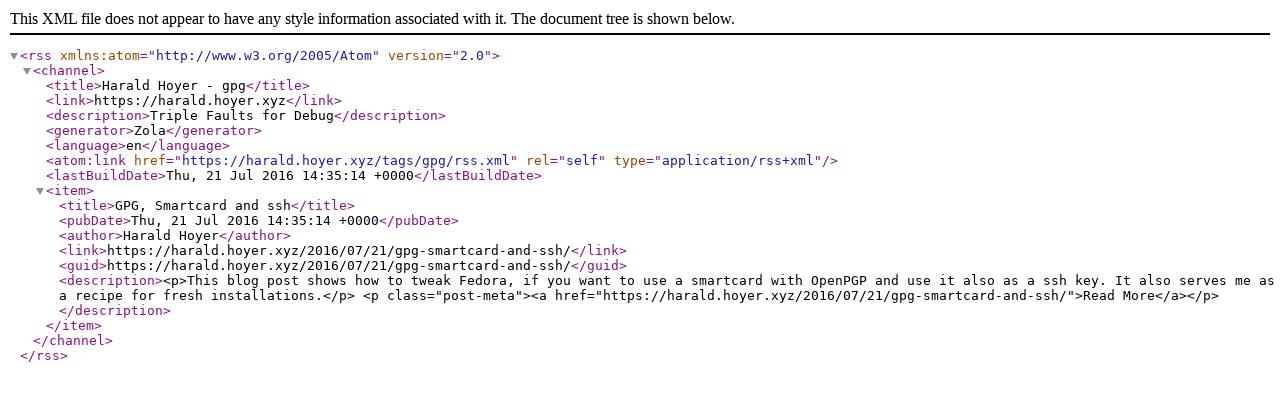

--- FILE ---
content_type: text/xml
request_url: https://harald.hoyer.xyz/tags/gpg/rss.xml
body_size: 402
content:
<?xml version="1.0" encoding="UTF-8"?>
<rss xmlns:atom="http://www.w3.org/2005/Atom" version="2.0">
    <channel>
        <title>Harald Hoyer - gpg</title>
        <link>https://harald.hoyer.xyz</link>
        <description>Triple Faults for Debug</description>
        <generator>Zola</generator>
        <language>en</language>
        <atom:link href="https://harald.hoyer.xyz/tags/gpg/rss.xml" rel="self" type="application/rss+xml"/>
        <lastBuildDate>Thu, 21 Jul 2016 14:35:14 +0000</lastBuildDate>
        <item>
            <title>GPG, Smartcard and ssh</title>
            <pubDate>Thu, 21 Jul 2016 14:35:14 +0000</pubDate>
            <author>Harald Hoyer</author>
            <link>https://harald.hoyer.xyz/2016/07/21/gpg-smartcard-and-ssh/</link>
            <guid>https://harald.hoyer.xyz/2016/07/21/gpg-smartcard-and-ssh/</guid>
            <description>&lt;p&gt;This blog post shows how to tweak Fedora, if you want to use a smartcard with OpenPGP and use it also as a ssh key.
It also serves me as a recipe for fresh installations.&lt;&#x2F;p&gt; &lt;p class=&quot;post-meta&quot;&gt;&lt;a href=&quot;https:&#x2F;&#x2F;harald.hoyer.xyz&#x2F;2016&#x2F;07&#x2F;21&#x2F;gpg-smartcard-and-ssh&#x2F;&quot;&gt;Read More&lt;/a&gt;&lt;/p&gt; </description>
        </item>
    </channel>
</rss>
